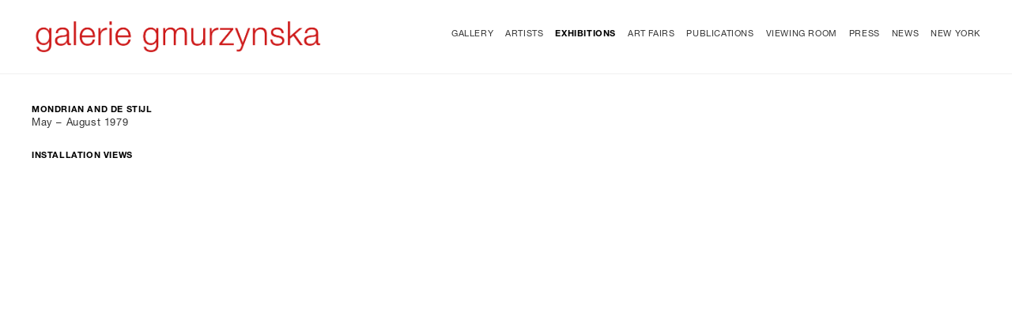

--- FILE ---
content_type: text/css; charset=UTF-8
request_url: https://www.gmurzynska.com/style.f6b75e84b09e50554b8cdd972a4173d0.css
body_size: 84485
content:

.container {
    max-width: 1300px;
}

                        
    
    

    


.custom-grid .entry {
    width: 31.538461538462%;
    margin-right: 2.6923076923077%;
    margin-bottom: 40px;
    display: inline-block;
    vertical-align: top;
}


.custom-grid .entry:nth-child(3n+3) {
    margin-right: 0;
} 

.custom-grid .entry .placeholder {
    padding-top: 82.926829268293%;
    background: inherit;
}

.custom-grid .entry .placeholder .image img {
    max-height: 100%;
    max-width: 100%;
        padding: 0;
        position: absolute;
    top: 0;
    right: 0;
    bottom: 0;
    left: 0;
    
}


                                                                                                                                            
    


    


.custom-grid-exhibitions .entry {
    width: 31.538461538462%;
    margin-right: 2.6923076923077%;
    margin-bottom: 40px;
    display: inline-block;
    vertical-align: top;
}


.custom-grid-exhibitions .entry:nth-child(3n+3) {
    margin-right: 0;
} 

.custom-grid-exhibitions .entry .placeholder {
    padding-top: 73.414634146341%;
    background: inherit;
}

.custom-grid-exhibitions .entry .placeholder .image img {
    max-height: 100%;
    max-width: 100%;
        padding: 0;
        position: absolute;
    top: 0;
    right: 0;
    bottom: 0;
    left: 0;
    
}


                                                            
    


    


.custom-grid-art-fairs .entry {
    width: 23.076923076923%;
    margin-right: 2.5641025641026%;
    margin-bottom: 40px;
    display: inline-block;
    vertical-align: top;
}


.custom-grid-art-fairs .entry:nth-child(4n+4) {
    margin-right: 0;
} 

.custom-grid-art-fairs .entry .placeholder {
    padding-top: 80%;
    background: inherit;
}

.custom-grid-art-fairs .entry .placeholder .image img {
    max-height: 100%;
    max-width: 100%;
        padding: 0;
        position: absolute;
    top: 0;
    right: 0;
    bottom: 0;
    left: 0;
    
}


                                                            
    


    


.custom-grid-publications .entry {
    width: 23.076923076923%;
    margin-right: 2.5641025641026%;
    margin-bottom: 40px;
    display: inline-block;
    vertical-align: top;
}


.custom-grid-publications .entry:nth-child(4n+4) {
    margin-right: 0;
} 

.custom-grid-publications .entry .placeholder {
    padding-top: 100%;
    background: inherit;
}

.custom-grid-publications .entry .placeholder .image img {
    max-height: 100%;
    max-width: 100%;
        padding: 0;
        position: absolute;
    top: auto;
    right: auto;
    bottom: 0;
    left: 0;    
    
}


                                                            
    


    


.custom-grid-events .entry {
    width: 31.538461538462%;
    margin-right: 2.6923076923077%;
    margin-bottom: 40px;
    display: inline-block;
    vertical-align: top;
}


.custom-grid-events .entry:nth-child(3n+3) {
    margin-right: 0;
} 

.custom-grid-events .entry .placeholder {
    padding-top: 73.414634146341%;
    background: inherit;
}

.custom-grid-events .entry .placeholder .image img {
    max-height: 100%;
    max-width: 100%;
        padding: 0;
        position: absolute;
    top: 0;
    right: 0;
    bottom: 0;
    left: 0;
    
}


                                        
    


    


.detail-page .custom-grid-events .entry {
    width: 30.769230769231%;
    margin-right: -7.6923076923077%;
    margin-bottom: 40px;
    display: inline-block;
    vertical-align: top;
}


.detail-page .custom-grid-events .entry:nth-child(4n+4) {
    margin-right: 0;
} 

.detail-page .custom-grid-events .entry .placeholder {
    padding-top: 75%;
    background: inherit;
}

.detail-page .custom-grid-events .entry .placeholder .image img {
    max-height: 100%;
    max-width: 100%;
        padding: 0;
        position: absolute;
    top: 0;
    right: 0;
    bottom: 0;
    left: 0;
    
}


                                                                                
    


    


.custom-grid-press1 .entry {
    width: 18.769230769231%;
    margin-right: 1.5384615384615%;
    margin-bottom: 40px;
    display: inline-block;
    vertical-align: top;
}


.custom-grid-press1 .entry:nth-child(5n+5) {
    margin-right: 0;
} 

.custom-grid-press1 .entry .placeholder {
    padding-top: 77.868852459016%;
    background: inherit;
}

.custom-grid-press1 .entry .placeholder .image img {
    max-height: 100%;
    max-width: 100%;
        padding: 0;
        position: absolute;
    top: 0;
    right: 0;
    bottom: 0;
    left: 0;
    
}


                                        
    


    


.detail-page .custom-grid-press1 .entry {
    width: 23.846153846154%;
    margin-right: 1.5384615384615%;
    margin-bottom: 40px;
    display: inline-block;
    vertical-align: top;
}


.detail-page .custom-grid-press1 .entry:nth-child(4n+4) {
    margin-right: 0;
} 

.detail-page .custom-grid-press1 .entry .placeholder {
    padding-top: 77.41935483871%;
    background: inherit;
}

.detail-page .custom-grid-press1 .entry .placeholder .image img {
    max-height: 100%;
    max-width: 100%;
        padding: 0;
        position: absolute;
    top: 0;
    right: 0;
    bottom: 0;
    left: 0;
    
}


                                                
    


    


.custom-grid-press .entry {
    width: 15.384615384615%;
    margin-right: 5.7692307692308%;
    margin-bottom: 40px;
    display: inline-block;
    vertical-align: top;
}


.custom-grid-press .entry:nth-child(5n+5) {
    margin-right: 0;
} 

.custom-grid-press .entry .placeholder {
    padding-top: 80%;
    background: inherit;
}

.custom-grid-press .entry .placeholder .image img {
    max-height: 100%;
    max-width: 100%;
        padding: 0;
        position: absolute;
    top: 0;
    right: 0;
    bottom: 0;
    left: 0;
    
}


                                        
    


    


.detail-page .custom-grid-press .entry {
    width: 15.384615384615%;
    margin-right: 5.7692307692308%;
    margin-bottom: 40px;
    display: inline-block;
    vertical-align: top;
}


.detail-page .custom-grid-press .entry:nth-child(5n+5) {
    margin-right: 0;
} 

.detail-page .custom-grid-press .entry .placeholder {
    padding-top: 80%;
    background: inherit;
}

.detail-page .custom-grid-press .entry .placeholder .image img {
    max-height: 100%;
    max-width: 100%;
        padding: 0;
        position: absolute;
    top: 0;
    right: 0;
    bottom: 0;
    left: 0;
    
}


                                                                                                                                                                                                                                        
    
    
    
    

@media all and (max-width: 768px) {

.custom-grid .entry {
    width: 31.538461538462%;
    margin-right: 2.6923076923077%;
    margin-bottom: 40px;
    display: inline-block;
    vertical-align: top;
}

        .custom-grid .entry:nth-child(3n+3){
        margin-right: 2.6923076923077%;
    }
        .custom-grid .entry:nth-child(3n+3){
        margin-right: 2.6923076923077%;
    }
        .custom-grid .entry:nth-child(2n+2){
        margin-right: 2.6923076923077%;
    }
        .custom-grid .entry:nth-child(2n+2){
        margin-right: 2.6923076923077%;
    }
        

.custom-grid .entry:nth-child(3n+3) {
    margin-right: 0;
} 

.custom-grid .entry .placeholder {
    padding-top: 82.926829268293%;
    background: inherit;
}

.custom-grid .entry .placeholder .image img {
    max-height: 100%;
    max-width: 100%;
        padding: 0;
        position: absolute;
    top: 0;
    right: 0;
    bottom: 0;
    left: 0;
    
}

}

                                                                                                                                            
    

    
    

@media all and (max-width: 768px) {

.custom-grid-exhibitions .entry {
    width: 31.538461538462%;
    margin-right: 2.6923076923077%;
    margin-bottom: 40px;
    display: inline-block;
    vertical-align: top;
}

        .custom-grid-exhibitions .entry:nth-child(3n+3){
        margin-right: 2.6923076923077%;
    }
        .custom-grid-exhibitions .entry:nth-child(3n+3){
        margin-right: 2.6923076923077%;
    }
        .custom-grid-exhibitions .entry:nth-child(2n+2){
        margin-right: 2.6923076923077%;
    }
        .custom-grid-exhibitions .entry:nth-child(2n+2){
        margin-right: 2.6923076923077%;
    }
        

.custom-grid-exhibitions .entry:nth-child(3n+3) {
    margin-right: 0;
} 

.custom-grid-exhibitions .entry .placeholder {
    padding-top: 73.414634146341%;
    background: inherit;
}

.custom-grid-exhibitions .entry .placeholder .image img {
    max-height: 100%;
    max-width: 100%;
        padding: 0;
        position: absolute;
    top: 0;
    right: 0;
    bottom: 0;
    left: 0;
    
}

}

                                                            
    

    
    

@media all and (max-width: 768px) {

.custom-grid-art-fairs .entry {
    width: 30.769230769231%;
    margin-right: 3.8461538461538%;
    margin-bottom: 40px;
    display: inline-block;
    vertical-align: top;
}

        .custom-grid-art-fairs .entry:nth-child(4n+4){
        margin-right: 3.8461538461538%;
    }
        .custom-grid-art-fairs .entry:nth-child(3n+3){
        margin-right: 3.8461538461538%;
    }
        .custom-grid-art-fairs .entry:nth-child(2n+2){
        margin-right: 3.8461538461538%;
    }
        .custom-grid-art-fairs .entry:nth-child(2n+2){
        margin-right: 3.8461538461538%;
    }
        

.custom-grid-art-fairs .entry:nth-child(3n+3) {
    margin-right: 0;
} 

.custom-grid-art-fairs .entry .placeholder {
    padding-top: 80%;
    background: inherit;
}

.custom-grid-art-fairs .entry .placeholder .image img {
    max-height: 100%;
    max-width: 100%;
        padding: 0;
        position: absolute;
    top: 0;
    right: 0;
    bottom: 0;
    left: 0;
    
}

}

                                                            
    

    
    

@media all and (max-width: 768px) {

.custom-grid-publications .entry {
    width: 30.769230769231%;
    margin-right: 3.8461538461538%;
    margin-bottom: 40px;
    display: inline-block;
    vertical-align: top;
}

        .custom-grid-publications .entry:nth-child(4n+4){
        margin-right: 3.8461538461538%;
    }
        .custom-grid-publications .entry:nth-child(3n+3){
        margin-right: 3.8461538461538%;
    }
        .custom-grid-publications .entry:nth-child(2n+2){
        margin-right: 3.8461538461538%;
    }
        .custom-grid-publications .entry:nth-child(2n+2){
        margin-right: 3.8461538461538%;
    }
        

.custom-grid-publications .entry:nth-child(3n+3) {
    margin-right: 0;
} 

.custom-grid-publications .entry .placeholder {
    padding-top: 100%;
    background: inherit;
}

.custom-grid-publications .entry .placeholder .image img {
    max-height: 100%;
    max-width: 100%;
        padding: 0;
        position: absolute;
    top: auto;
    right: auto;
    bottom: 0;
    left: 0;    
    
}

}

                                                            
    

    
    

@media all and (max-width: 768px) {

.custom-grid-events .entry {
    width: 31.538461538462%;
    margin-right: 2.6923076923077%;
    margin-bottom: 40px;
    display: inline-block;
    vertical-align: top;
}

        .custom-grid-events .entry:nth-child(3n+3){
        margin-right: 2.6923076923077%;
    }
        .custom-grid-events .entry:nth-child(3n+3){
        margin-right: 2.6923076923077%;
    }
        .custom-grid-events .entry:nth-child(2n+2){
        margin-right: 2.6923076923077%;
    }
        .custom-grid-events .entry:nth-child(2n+2){
        margin-right: 2.6923076923077%;
    }
        

.custom-grid-events .entry:nth-child(3n+3) {
    margin-right: 0;
} 

.custom-grid-events .entry .placeholder {
    padding-top: 73.414634146341%;
    background: inherit;
}

.custom-grid-events .entry .placeholder .image img {
    max-height: 100%;
    max-width: 100%;
        padding: 0;
        position: absolute;
    top: 0;
    right: 0;
    bottom: 0;
    left: 0;
    
}

}

                                        
    

    
    

@media all and (max-width: 768px) {

.detail-page .custom-grid-events .entry {
    width: 41.025641025641%;
    margin-right: -11.538461538462%;
    margin-bottom: 40px;
    display: inline-block;
    vertical-align: top;
}

        .detail-page .custom-grid-events .entry:nth-child(4n+4){
        margin-right: -11.538461538462%;
    }
        .detail-page .custom-grid-events .entry:nth-child(3n+3){
        margin-right: -11.538461538462%;
    }
        .detail-page .custom-grid-events .entry:nth-child(2n+2){
        margin-right: -11.538461538462%;
    }
        .detail-page .custom-grid-events .entry:nth-child(2n+2){
        margin-right: -11.538461538462%;
    }
        

.detail-page .custom-grid-events .entry:nth-child(3n+3) {
    margin-right: 0;
} 

.detail-page .custom-grid-events .entry .placeholder {
    padding-top: 75%;
    background: inherit;
}

.detail-page .custom-grid-events .entry .placeholder .image img {
    max-height: 100%;
    max-width: 100%;
        padding: 0;
        position: absolute;
    top: 0;
    right: 0;
    bottom: 0;
    left: 0;
    
}

}

                                                                                
    

    
    

@media all and (max-width: 768px) {

.custom-grid-press1 .entry {
    width: 31.282051282051%;
    margin-right: 3.0769230769231%;
    margin-bottom: 40px;
    display: inline-block;
    vertical-align: top;
}

        .custom-grid-press1 .entry:nth-child(5n+5){
        margin-right: 3.0769230769231%;
    }
        .custom-grid-press1 .entry:nth-child(3n+3){
        margin-right: 3.0769230769231%;
    }
        .custom-grid-press1 .entry:nth-child(2n+2){
        margin-right: 3.0769230769231%;
    }
        .custom-grid-press1 .entry:nth-child(2n+2){
        margin-right: 3.0769230769231%;
    }
        

.custom-grid-press1 .entry:nth-child(3n+3) {
    margin-right: 0;
} 

.custom-grid-press1 .entry .placeholder {
    padding-top: 77.868852459016%;
    background: inherit;
}

.custom-grid-press1 .entry .placeholder .image img {
    max-height: 100%;
    max-width: 100%;
        padding: 0;
        position: absolute;
    top: 0;
    right: 0;
    bottom: 0;
    left: 0;
    
}

}

                                        
    

    
    

@media all and (max-width: 768px) {

.detail-page .custom-grid-press1 .entry {
    width: 31.794871794872%;
    margin-right: 2.3076923076923%;
    margin-bottom: 40px;
    display: inline-block;
    vertical-align: top;
}

        .detail-page .custom-grid-press1 .entry:nth-child(4n+4){
        margin-right: 2.3076923076923%;
    }
        .detail-page .custom-grid-press1 .entry:nth-child(3n+3){
        margin-right: 2.3076923076923%;
    }
        .detail-page .custom-grid-press1 .entry:nth-child(2n+2){
        margin-right: 2.3076923076923%;
    }
        .detail-page .custom-grid-press1 .entry:nth-child(2n+2){
        margin-right: 2.3076923076923%;
    }
        

.detail-page .custom-grid-press1 .entry:nth-child(3n+3) {
    margin-right: 0;
} 

.detail-page .custom-grid-press1 .entry .placeholder {
    padding-top: 77.41935483871%;
    background: inherit;
}

.detail-page .custom-grid-press1 .entry .placeholder .image img {
    max-height: 100%;
    max-width: 100%;
        padding: 0;
        position: absolute;
    top: 0;
    right: 0;
    bottom: 0;
    left: 0;
    
}

}

                                                
    

    
    

@media all and (max-width: 768px) {

.custom-grid-press .entry {
    width: 25.641025641026%;
    margin-right: 11.538461538462%;
    margin-bottom: 40px;
    display: inline-block;
    vertical-align: top;
}

        .custom-grid-press .entry:nth-child(5n+5){
        margin-right: 11.538461538462%;
    }
        .custom-grid-press .entry:nth-child(3n+3){
        margin-right: 11.538461538462%;
    }
        .custom-grid-press .entry:nth-child(2n+2){
        margin-right: 11.538461538462%;
    }
        .custom-grid-press .entry:nth-child(2n+2){
        margin-right: 11.538461538462%;
    }
        

.custom-grid-press .entry:nth-child(3n+3) {
    margin-right: 0;
} 

.custom-grid-press .entry .placeholder {
    padding-top: 80%;
    background: inherit;
}

.custom-grid-press .entry .placeholder .image img {
    max-height: 100%;
    max-width: 100%;
        padding: 0;
        position: absolute;
    top: 0;
    right: 0;
    bottom: 0;
    left: 0;
    
}

}

                                        
    

    
    

@media all and (max-width: 768px) {

.detail-page .custom-grid-press .entry {
    width: 25.641025641026%;
    margin-right: 11.538461538462%;
    margin-bottom: 40px;
    display: inline-block;
    vertical-align: top;
}

        .detail-page .custom-grid-press .entry:nth-child(5n+5){
        margin-right: 11.538461538462%;
    }
        .detail-page .custom-grid-press .entry:nth-child(3n+3){
        margin-right: 11.538461538462%;
    }
        .detail-page .custom-grid-press .entry:nth-child(2n+2){
        margin-right: 11.538461538462%;
    }
        .detail-page .custom-grid-press .entry:nth-child(2n+2){
        margin-right: 11.538461538462%;
    }
        

.detail-page .custom-grid-press .entry:nth-child(3n+3) {
    margin-right: 0;
} 

.detail-page .custom-grid-press .entry .placeholder {
    padding-top: 80%;
    background: inherit;
}

.detail-page .custom-grid-press .entry .placeholder .image img {
    max-height: 100%;
    max-width: 100%;
        padding: 0;
        position: absolute;
    top: 0;
    right: 0;
    bottom: 0;
    left: 0;
    
}

}

                                                                                                                                                                                                                                        
    
    
    
    

@media all and (max-width: 600px) {

.custom-grid .entry {
    width: 47.307692307692%;
    margin-right: 5.3846153846154%;
    margin-bottom: 40px;
    display: inline-block;
    vertical-align: top;
}

        .custom-grid .entry:nth-child(3n+3){
        margin-right: 5.3846153846154%;
    }
        .custom-grid .entry:nth-child(3n+3){
        margin-right: 5.3846153846154%;
    }
        .custom-grid .entry:nth-child(2n+2){
        margin-right: 5.3846153846154%;
    }
        .custom-grid .entry:nth-child(2n+2){
        margin-right: 5.3846153846154%;
    }
        

.custom-grid .entry:nth-child(2n+2) {
    margin-right: 0;
} 

.custom-grid .entry .placeholder {
    padding-top: 82.926829268293%;
    background: inherit;
}

.custom-grid .entry .placeholder .image img {
    max-height: 100%;
    max-width: 100%;
        padding: 0;
        position: absolute;
    top: 0;
    right: 0;
    bottom: 0;
    left: 0;
    
}

}

                                                                                                                                            
    

    
    

@media all and (max-width: 600px) {

.custom-grid-exhibitions .entry {
    width: 47.307692307692%;
    margin-right: 5.3846153846154%;
    margin-bottom: 40px;
    display: inline-block;
    vertical-align: top;
}

        .custom-grid-exhibitions .entry:nth-child(3n+3){
        margin-right: 5.3846153846154%;
    }
        .custom-grid-exhibitions .entry:nth-child(3n+3){
        margin-right: 5.3846153846154%;
    }
        .custom-grid-exhibitions .entry:nth-child(2n+2){
        margin-right: 5.3846153846154%;
    }
        .custom-grid-exhibitions .entry:nth-child(2n+2){
        margin-right: 5.3846153846154%;
    }
        

.custom-grid-exhibitions .entry:nth-child(2n+2) {
    margin-right: 0;
} 

.custom-grid-exhibitions .entry .placeholder {
    padding-top: 73.414634146341%;
    background: inherit;
}

.custom-grid-exhibitions .entry .placeholder .image img {
    max-height: 100%;
    max-width: 100%;
        padding: 0;
        position: absolute;
    top: 0;
    right: 0;
    bottom: 0;
    left: 0;
    
}

}

                                                            
    

    
    

@media all and (max-width: 600px) {

.custom-grid-art-fairs .entry {
    width: 46.153846153846%;
    margin-right: 7.6923076923077%;
    margin-bottom: 40px;
    display: inline-block;
    vertical-align: top;
}

        .custom-grid-art-fairs .entry:nth-child(4n+4){
        margin-right: 7.6923076923077%;
    }
        .custom-grid-art-fairs .entry:nth-child(3n+3){
        margin-right: 7.6923076923077%;
    }
        .custom-grid-art-fairs .entry:nth-child(2n+2){
        margin-right: 7.6923076923077%;
    }
        .custom-grid-art-fairs .entry:nth-child(2n+2){
        margin-right: 7.6923076923077%;
    }
        

.custom-grid-art-fairs .entry:nth-child(2n+2) {
    margin-right: 0;
} 

.custom-grid-art-fairs .entry .placeholder {
    padding-top: 80%;
    background: inherit;
}

.custom-grid-art-fairs .entry .placeholder .image img {
    max-height: 100%;
    max-width: 100%;
        padding: 0;
        position: absolute;
    top: 0;
    right: 0;
    bottom: 0;
    left: 0;
    
}

}

                                                            
    

    
    

@media all and (max-width: 600px) {

.custom-grid-publications .entry {
    width: 46.153846153846%;
    margin-right: 7.6923076923077%;
    margin-bottom: 40px;
    display: inline-block;
    vertical-align: top;
}

        .custom-grid-publications .entry:nth-child(4n+4){
        margin-right: 7.6923076923077%;
    }
        .custom-grid-publications .entry:nth-child(3n+3){
        margin-right: 7.6923076923077%;
    }
        .custom-grid-publications .entry:nth-child(2n+2){
        margin-right: 7.6923076923077%;
    }
        .custom-grid-publications .entry:nth-child(2n+2){
        margin-right: 7.6923076923077%;
    }
        

.custom-grid-publications .entry:nth-child(2n+2) {
    margin-right: 0;
} 

.custom-grid-publications .entry .placeholder {
    padding-top: 100%;
    background: inherit;
}

.custom-grid-publications .entry .placeholder .image img {
    max-height: 100%;
    max-width: 100%;
        padding: 0;
        position: absolute;
    top: auto;
    right: auto;
    bottom: 0;
    left: 0;    
    
}

}

                                                            
    

    
    

@media all and (max-width: 600px) {

.custom-grid-events .entry {
    width: 47.307692307692%;
    margin-right: 5.3846153846154%;
    margin-bottom: 40px;
    display: inline-block;
    vertical-align: top;
}

        .custom-grid-events .entry:nth-child(3n+3){
        margin-right: 5.3846153846154%;
    }
        .custom-grid-events .entry:nth-child(3n+3){
        margin-right: 5.3846153846154%;
    }
        .custom-grid-events .entry:nth-child(2n+2){
        margin-right: 5.3846153846154%;
    }
        .custom-grid-events .entry:nth-child(2n+2){
        margin-right: 5.3846153846154%;
    }
        

.custom-grid-events .entry:nth-child(2n+2) {
    margin-right: 0;
} 

.custom-grid-events .entry .placeholder {
    padding-top: 73.414634146341%;
    background: inherit;
}

.custom-grid-events .entry .placeholder .image img {
    max-height: 100%;
    max-width: 100%;
        padding: 0;
        position: absolute;
    top: 0;
    right: 0;
    bottom: 0;
    left: 0;
    
}

}

                                        
    

    
    

@media all and (max-width: 600px) {

.detail-page .custom-grid-events .entry {
    width: 61.538461538462%;
    margin-right: -23.076923076923%;
    margin-bottom: 40px;
    display: inline-block;
    vertical-align: top;
}

        .detail-page .custom-grid-events .entry:nth-child(4n+4){
        margin-right: -23.076923076923%;
    }
        .detail-page .custom-grid-events .entry:nth-child(3n+3){
        margin-right: -23.076923076923%;
    }
        .detail-page .custom-grid-events .entry:nth-child(2n+2){
        margin-right: -23.076923076923%;
    }
        .detail-page .custom-grid-events .entry:nth-child(2n+2){
        margin-right: -23.076923076923%;
    }
        

.detail-page .custom-grid-events .entry:nth-child(2n+2) {
    margin-right: 0;
} 

.detail-page .custom-grid-events .entry .placeholder {
    padding-top: 75%;
    background: inherit;
}

.detail-page .custom-grid-events .entry .placeholder .image img {
    max-height: 100%;
    max-width: 100%;
        padding: 0;
        position: absolute;
    top: 0;
    right: 0;
    bottom: 0;
    left: 0;
    
}

}

                                                                                
    

    
    

@media all and (max-width: 600px) {

.custom-grid-press1 .entry {
    width: 46.923076923077%;
    margin-right: 6.1538461538461%;
    margin-bottom: 40px;
    display: inline-block;
    vertical-align: top;
}

        .custom-grid-press1 .entry:nth-child(5n+5){
        margin-right: 6.1538461538461%;
    }
        .custom-grid-press1 .entry:nth-child(3n+3){
        margin-right: 6.1538461538461%;
    }
        .custom-grid-press1 .entry:nth-child(2n+2){
        margin-right: 6.1538461538461%;
    }
        .custom-grid-press1 .entry:nth-child(2n+2){
        margin-right: 6.1538461538461%;
    }
        

.custom-grid-press1 .entry:nth-child(2n+2) {
    margin-right: 0;
} 

.custom-grid-press1 .entry .placeholder {
    padding-top: 77.868852459016%;
    background: inherit;
}

.custom-grid-press1 .entry .placeholder .image img {
    max-height: 100%;
    max-width: 100%;
        padding: 0;
        position: absolute;
    top: 0;
    right: 0;
    bottom: 0;
    left: 0;
    
}

}

                                        
    

    
    

@media all and (max-width: 600px) {

.detail-page .custom-grid-press1 .entry {
    width: 47.692307692308%;
    margin-right: 4.6153846153846%;
    margin-bottom: 40px;
    display: inline-block;
    vertical-align: top;
}

        .detail-page .custom-grid-press1 .entry:nth-child(4n+4){
        margin-right: 4.6153846153846%;
    }
        .detail-page .custom-grid-press1 .entry:nth-child(3n+3){
        margin-right: 4.6153846153846%;
    }
        .detail-page .custom-grid-press1 .entry:nth-child(2n+2){
        margin-right: 4.6153846153846%;
    }
        .detail-page .custom-grid-press1 .entry:nth-child(2n+2){
        margin-right: 4.6153846153846%;
    }
        

.detail-page .custom-grid-press1 .entry:nth-child(2n+2) {
    margin-right: 0;
} 

.detail-page .custom-grid-press1 .entry .placeholder {
    padding-top: 77.41935483871%;
    background: inherit;
}

.detail-page .custom-grid-press1 .entry .placeholder .image img {
    max-height: 100%;
    max-width: 100%;
        padding: 0;
        position: absolute;
    top: 0;
    right: 0;
    bottom: 0;
    left: 0;
    
}

}

                                                
    

    
    

@media all and (max-width: 600px) {

.custom-grid-press .entry {
    width: 38.461538461538%;
    margin-right: 23.076923076923%;
    margin-bottom: 40px;
    display: inline-block;
    vertical-align: top;
}

        .custom-grid-press .entry:nth-child(5n+5){
        margin-right: 23.076923076923%;
    }
        .custom-grid-press .entry:nth-child(3n+3){
        margin-right: 23.076923076923%;
    }
        .custom-grid-press .entry:nth-child(2n+2){
        margin-right: 23.076923076923%;
    }
        .custom-grid-press .entry:nth-child(2n+2){
        margin-right: 23.076923076923%;
    }
        

.custom-grid-press .entry:nth-child(2n+2) {
    margin-right: 0;
} 

.custom-grid-press .entry .placeholder {
    padding-top: 80%;
    background: inherit;
}

.custom-grid-press .entry .placeholder .image img {
    max-height: 100%;
    max-width: 100%;
        padding: 0;
        position: absolute;
    top: 0;
    right: 0;
    bottom: 0;
    left: 0;
    
}

}

                                        
    

    
    

@media all and (max-width: 600px) {

.detail-page .custom-grid-press .entry {
    width: 38.461538461538%;
    margin-right: 23.076923076923%;
    margin-bottom: 40px;
    display: inline-block;
    vertical-align: top;
}

        .detail-page .custom-grid-press .entry:nth-child(5n+5){
        margin-right: 23.076923076923%;
    }
        .detail-page .custom-grid-press .entry:nth-child(3n+3){
        margin-right: 23.076923076923%;
    }
        .detail-page .custom-grid-press .entry:nth-child(2n+2){
        margin-right: 23.076923076923%;
    }
        .detail-page .custom-grid-press .entry:nth-child(2n+2){
        margin-right: 23.076923076923%;
    }
        

.detail-page .custom-grid-press .entry:nth-child(2n+2) {
    margin-right: 0;
} 

.detail-page .custom-grid-press .entry .placeholder {
    padding-top: 80%;
    background: inherit;
}

.detail-page .custom-grid-press .entry .placeholder .image img {
    max-height: 100%;
    max-width: 100%;
        padding: 0;
        position: absolute;
    top: 0;
    right: 0;
    bottom: 0;
    left: 0;
    
}

}

                                                                                                                                                                                                                                        
    
    
    
    

@media all and (max-width: 400px) {

.custom-grid .entry {
    width: 47.307692307692%;
    margin-right: 5.3846153846154%;
    margin-bottom: 40px;
    display: inline-block;
    vertical-align: top;
}

        .custom-grid .entry:nth-child(3n+3){
        margin-right: 5.3846153846154%;
    }
        .custom-grid .entry:nth-child(3n+3){
        margin-right: 5.3846153846154%;
    }
        .custom-grid .entry:nth-child(2n+2){
        margin-right: 5.3846153846154%;
    }
        .custom-grid .entry:nth-child(2n+2){
        margin-right: 5.3846153846154%;
    }
        

.custom-grid .entry:nth-child(2n+2) {
    margin-right: 0;
} 

.custom-grid .entry .placeholder {
    padding-top: 82.926829268293%;
    background: inherit;
}

.custom-grid .entry .placeholder .image img {
    max-height: 100%;
    max-width: 100%;
        padding: 0;
        position: absolute;
    top: 0;
    right: 0;
    bottom: 0;
    left: 0;
    
}

}

                                                                                                                                            
    

    
    

@media all and (max-width: 400px) {

.custom-grid-exhibitions .entry {
    width: 47.307692307692%;
    margin-right: 5.3846153846154%;
    margin-bottom: 40px;
    display: inline-block;
    vertical-align: top;
}

        .custom-grid-exhibitions .entry:nth-child(3n+3){
        margin-right: 5.3846153846154%;
    }
        .custom-grid-exhibitions .entry:nth-child(3n+3){
        margin-right: 5.3846153846154%;
    }
        .custom-grid-exhibitions .entry:nth-child(2n+2){
        margin-right: 5.3846153846154%;
    }
        .custom-grid-exhibitions .entry:nth-child(2n+2){
        margin-right: 5.3846153846154%;
    }
        

.custom-grid-exhibitions .entry:nth-child(2n+2) {
    margin-right: 0;
} 

.custom-grid-exhibitions .entry .placeholder {
    padding-top: 73.414634146341%;
    background: inherit;
}

.custom-grid-exhibitions .entry .placeholder .image img {
    max-height: 100%;
    max-width: 100%;
        padding: 0;
        position: absolute;
    top: 0;
    right: 0;
    bottom: 0;
    left: 0;
    
}

}

                                                            
    

    
    

@media all and (max-width: 400px) {

.custom-grid-art-fairs .entry {
    width: 46.153846153846%;
    margin-right: 7.6923076923077%;
    margin-bottom: 40px;
    display: inline-block;
    vertical-align: top;
}

        .custom-grid-art-fairs .entry:nth-child(4n+4){
        margin-right: 7.6923076923077%;
    }
        .custom-grid-art-fairs .entry:nth-child(3n+3){
        margin-right: 7.6923076923077%;
    }
        .custom-grid-art-fairs .entry:nth-child(2n+2){
        margin-right: 7.6923076923077%;
    }
        .custom-grid-art-fairs .entry:nth-child(2n+2){
        margin-right: 7.6923076923077%;
    }
        

.custom-grid-art-fairs .entry:nth-child(2n+2) {
    margin-right: 0;
} 

.custom-grid-art-fairs .entry .placeholder {
    padding-top: 80%;
    background: inherit;
}

.custom-grid-art-fairs .entry .placeholder .image img {
    max-height: 100%;
    max-width: 100%;
        padding: 0;
        position: absolute;
    top: 0;
    right: 0;
    bottom: 0;
    left: 0;
    
}

}

                                                            
    

    
    

@media all and (max-width: 400px) {

.custom-grid-publications .entry {
    width: 46.153846153846%;
    margin-right: 7.6923076923077%;
    margin-bottom: 40px;
    display: inline-block;
    vertical-align: top;
}

        .custom-grid-publications .entry:nth-child(4n+4){
        margin-right: 7.6923076923077%;
    }
        .custom-grid-publications .entry:nth-child(3n+3){
        margin-right: 7.6923076923077%;
    }
        .custom-grid-publications .entry:nth-child(2n+2){
        margin-right: 7.6923076923077%;
    }
        .custom-grid-publications .entry:nth-child(2n+2){
        margin-right: 7.6923076923077%;
    }
        

.custom-grid-publications .entry:nth-child(2n+2) {
    margin-right: 0;
} 

.custom-grid-publications .entry .placeholder {
    padding-top: 100%;
    background: inherit;
}

.custom-grid-publications .entry .placeholder .image img {
    max-height: 100%;
    max-width: 100%;
        padding: 0;
        position: absolute;
    top: auto;
    right: auto;
    bottom: 0;
    left: 0;    
    
}

}

                                                            
    

    
    

@media all and (max-width: 400px) {

.custom-grid-events .entry {
    width: 47.307692307692%;
    margin-right: 5.3846153846154%;
    margin-bottom: 40px;
    display: inline-block;
    vertical-align: top;
}

        .custom-grid-events .entry:nth-child(3n+3){
        margin-right: 5.3846153846154%;
    }
        .custom-grid-events .entry:nth-child(3n+3){
        margin-right: 5.3846153846154%;
    }
        .custom-grid-events .entry:nth-child(2n+2){
        margin-right: 5.3846153846154%;
    }
        .custom-grid-events .entry:nth-child(2n+2){
        margin-right: 5.3846153846154%;
    }
        

.custom-grid-events .entry:nth-child(2n+2) {
    margin-right: 0;
} 

.custom-grid-events .entry .placeholder {
    padding-top: 73.414634146341%;
    background: inherit;
}

.custom-grid-events .entry .placeholder .image img {
    max-height: 100%;
    max-width: 100%;
        padding: 0;
        position: absolute;
    top: 0;
    right: 0;
    bottom: 0;
    left: 0;
    
}

}

                                        
    

    
    

@media all and (max-width: 400px) {

.detail-page .custom-grid-events .entry {
    width: 61.538461538462%;
    margin-right: -23.076923076923%;
    margin-bottom: 40px;
    display: inline-block;
    vertical-align: top;
}

        .detail-page .custom-grid-events .entry:nth-child(4n+4){
        margin-right: -23.076923076923%;
    }
        .detail-page .custom-grid-events .entry:nth-child(3n+3){
        margin-right: -23.076923076923%;
    }
        .detail-page .custom-grid-events .entry:nth-child(2n+2){
        margin-right: -23.076923076923%;
    }
        .detail-page .custom-grid-events .entry:nth-child(2n+2){
        margin-right: -23.076923076923%;
    }
        

.detail-page .custom-grid-events .entry:nth-child(2n+2) {
    margin-right: 0;
} 

.detail-page .custom-grid-events .entry .placeholder {
    padding-top: 75%;
    background: inherit;
}

.detail-page .custom-grid-events .entry .placeholder .image img {
    max-height: 100%;
    max-width: 100%;
        padding: 0;
        position: absolute;
    top: 0;
    right: 0;
    bottom: 0;
    left: 0;
    
}

}

                                                                                
    

    
    

@media all and (max-width: 400px) {

.custom-grid-press1 .entry {
    width: 46.923076923077%;
    margin-right: 6.1538461538461%;
    margin-bottom: 40px;
    display: inline-block;
    vertical-align: top;
}

        .custom-grid-press1 .entry:nth-child(5n+5){
        margin-right: 6.1538461538461%;
    }
        .custom-grid-press1 .entry:nth-child(3n+3){
        margin-right: 6.1538461538461%;
    }
        .custom-grid-press1 .entry:nth-child(2n+2){
        margin-right: 6.1538461538461%;
    }
        .custom-grid-press1 .entry:nth-child(2n+2){
        margin-right: 6.1538461538461%;
    }
        

.custom-grid-press1 .entry:nth-child(2n+2) {
    margin-right: 0;
} 

.custom-grid-press1 .entry .placeholder {
    padding-top: 77.868852459016%;
    background: inherit;
}

.custom-grid-press1 .entry .placeholder .image img {
    max-height: 100%;
    max-width: 100%;
        padding: 0;
        position: absolute;
    top: 0;
    right: 0;
    bottom: 0;
    left: 0;
    
}

}

                                        
    

    
    

@media all and (max-width: 400px) {

.detail-page .custom-grid-press1 .entry {
    width: 47.692307692308%;
    margin-right: 4.6153846153846%;
    margin-bottom: 40px;
    display: inline-block;
    vertical-align: top;
}

        .detail-page .custom-grid-press1 .entry:nth-child(4n+4){
        margin-right: 4.6153846153846%;
    }
        .detail-page .custom-grid-press1 .entry:nth-child(3n+3){
        margin-right: 4.6153846153846%;
    }
        .detail-page .custom-grid-press1 .entry:nth-child(2n+2){
        margin-right: 4.6153846153846%;
    }
        .detail-page .custom-grid-press1 .entry:nth-child(2n+2){
        margin-right: 4.6153846153846%;
    }
        

.detail-page .custom-grid-press1 .entry:nth-child(2n+2) {
    margin-right: 0;
} 

.detail-page .custom-grid-press1 .entry .placeholder {
    padding-top: 77.41935483871%;
    background: inherit;
}

.detail-page .custom-grid-press1 .entry .placeholder .image img {
    max-height: 100%;
    max-width: 100%;
        padding: 0;
        position: absolute;
    top: 0;
    right: 0;
    bottom: 0;
    left: 0;
    
}

}

                                                
    

    
    

@media all and (max-width: 400px) {

.custom-grid-press .entry {
    width: 38.461538461538%;
    margin-right: 23.076923076923%;
    margin-bottom: 40px;
    display: inline-block;
    vertical-align: top;
}

        .custom-grid-press .entry:nth-child(5n+5){
        margin-right: 23.076923076923%;
    }
        .custom-grid-press .entry:nth-child(3n+3){
        margin-right: 23.076923076923%;
    }
        .custom-grid-press .entry:nth-child(2n+2){
        margin-right: 23.076923076923%;
    }
        .custom-grid-press .entry:nth-child(2n+2){
        margin-right: 23.076923076923%;
    }
        

.custom-grid-press .entry:nth-child(2n+2) {
    margin-right: 0;
} 

.custom-grid-press .entry .placeholder {
    padding-top: 80%;
    background: inherit;
}

.custom-grid-press .entry .placeholder .image img {
    max-height: 100%;
    max-width: 100%;
        padding: 0;
        position: absolute;
    top: 0;
    right: 0;
    bottom: 0;
    left: 0;
    
}

}

                                        
    

    
    

@media all and (max-width: 400px) {

.detail-page .custom-grid-press .entry {
    width: 38.461538461538%;
    margin-right: 23.076923076923%;
    margin-bottom: 40px;
    display: inline-block;
    vertical-align: top;
}

        .detail-page .custom-grid-press .entry:nth-child(5n+5){
        margin-right: 23.076923076923%;
    }
        .detail-page .custom-grid-press .entry:nth-child(3n+3){
        margin-right: 23.076923076923%;
    }
        .detail-page .custom-grid-press .entry:nth-child(2n+2){
        margin-right: 23.076923076923%;
    }
        .detail-page .custom-grid-press .entry:nth-child(2n+2){
        margin-right: 23.076923076923%;
    }
        

.detail-page .custom-grid-press .entry:nth-child(2n+2) {
    margin-right: 0;
} 

.detail-page .custom-grid-press .entry .placeholder {
    padding-top: 80%;
    background: inherit;
}

.detail-page .custom-grid-press .entry .placeholder .image img {
    max-height: 100%;
    max-width: 100%;
        padding: 0;
        position: absolute;
    top: 0;
    right: 0;
    bottom: 0;
    left: 0;
    
}

}

                                                                                                                                                                                                                        
body { background: #ffffff; color: #333333; font-size: 13px; line-height: normal; }
#overlay, footer { background: #ffffff; }
.main-header nav a:hover, .main-header nav a.active, .main-header nav.homepage a:hover, .main-header nav.homepage a.active, #slidecaption a:hover *, a:hover, a:hover *, .grid .entry a:hover span, .private-login input[type="submit"]:hover, .entry a:hover .placeholder, .entry a:hover .thumb, #overlay .close:hover, .screen-nav a.active, .screen-nav a:hover, .screen-nav a:hover *, .slider-features a.active, .slider-features a:hover, .slider-features a:hover *, .section-header a:hover, .section-header a:hover *, .section-header a.active { color: #000000 !important; }
section header, .divider, .news .entry { border-color: #000000; }
#overlay .close { color: #333333; font-size: 13px; }
.main-header nav a { color: #000000; font-size: 11px; }
.screen-nav a, .slider-features a, .section-header a, .private nav a { color: #333333; font-size: 13px; letter-spacing: 0px; }
.homepage .caption h1 { color: #000000; font-size: 13px; letter-spacing: 0px; }
.entry .placeholder, .entry .thumb, .list.text-only.entries.fixed-font a .summary, a, .private-login input[type="submit"] { color: #333333; }
.main-header nav.homepage a, #slidecaption a *, .news .list h1 { color: #000000; }
h1, h1.sectionname, .entries .titles, .entries .title, .grid .titles, .grid .title, h2, .entries .subtitle, .grid .subtitle, .grid .titles .subtitle, .homepage .caption h2, h3, .entries .date, .grid .date, .grid .titles .date, .homepage .caption h3 { color: #000000; font-size: 13px; line-height: normal; letter-spacing: 0px; }
h4, .sectionname { font-size: 13px; line-height: normal; letter-spacing: 0px; }
.list.text-only.entries.fixed-font .date { font-size: 13px; }
.medium h1, .small h1, .medium h2, .small h2, .medium h3, .small h3, .entries.fixed-font .title, .entries.fixed-font .titles, .entries.fixed-font .subtitle, .entries.fixed-font  .date, .entries.fixed-font .titles .subtitle, .entries.fixed-font .titles .date, .fixed-font .entries .date, .grid.fixed-font .title, .grid.fixed-font .titles, .grid.fixed-font .subtitle, .grid.fixed-font  .date, .grid.fixed-font .titles .subtitle, .grid.fixed-font .titles .date, .fixed-font .grid .date, .links a, .fixed-font .entry h1, .fixed-font .entry h2, .fixed-font .entry h3 { font-size: 13px; line-height: normal; }
.large-images h2, .news .entry h2, .large-images h3, .news .entry h3, p { line-height: normal; }

.s-sold-masterpieces .bx-wrapper {
    margin:auto;
}
/* --------------------------------------------------------- */
/* SWIPER ARROWS */
/* --------------------------------------------------------- */
 .slider-nav-next, .bx-wrapper .bx-next {
    transform: rotate(-45deg) !important;
    right: 5px !important;
}
 .slider-nav-prev, .bx-wrapper .bx-prev {
        transform: rotate(135deg) !important;
    left: 5px !important;
}
.slider-nav-next,  .slider-nav-prev, .bx-wrapper .bx-prev, .bx-wrapper .bx-next {
    background: none !important;
    border: solid #afafaf !important;
    border-width: 0 2px 2px 0 !important;
}
.slider-nav-next, .slider-nav-prev, .bx-wrapper .bx-controls-direction a {
   
    background-size: 40px 40px !important;
    width: 20px !important;
    height: 20px !important;
    margin-top: -10px !important;
    position: absolute;
    top: 50%;
}
.slider-nav-next:hover,  .slider-nav-prev:hover, .bx-wrapper .bx-prev:hover,
 .bx-wrapper .bx-next:hover {
    background: none !important;
    border: solid #000000 !important;
    border-width: 0 2px 2px 0 !important;
}


/*NO SLIDER NO PADDING*/
.no-slider .slide figure{
    padding-top: 0!important;
}

/* --------------------------------------------------------- */
/*EXHIBITION HOME WORK AROUND*/
.s-exhibitions section#exhibitions-container-main.exhibitions.separated.home{
    max-width: 1300px;
    margin: 0 auto;
    display: block;

}

.s-exhibitions section#exhibitions-container-main.exhibitions.separated.home > .container:nth-of-type(1){
    float:left;
    width:25%;
    display: inline-block;
    vertical-align: top;
}
.s-exhibitions section#exhibitions-container-main.exhibitions.separated.home > .container:nth-of-type(2){
    float:left;
    width:74%;
    margin:0;
    max-width:1080px;
    display: inline-block;
    vertical-align: top;
}

.s-exhibitions .switch{
    display:block;
    width:100%;
    margin-bottom:30px;
}

.s-exhibitions .home .section-header{
    padding-bottom:0;
    margin-bottom:0;
}

.s-exhibitions  footer{
    display:inline;
}



/* --------------------------------------------------------- */
/*EVENTS HOME WORK AROUND*/
.s-events section#exhibitions-container-main.exhibitions.separated.home{
    max-width: 1300px;
    margin: 0 auto;
    display: block;

}

.s-events section#exhibitions-container-main.exhibitions.separated.home > .container:nth-of-type(1){
    float:left;
    width:13%;
    display: inline-block;
    vertical-align: top;
}
.s-events section#exhibitions-container-main.exhibitions.separated.home > .container:nth-of-type(2){
    float:right;
    width:74%;
    margin:0;
    max-width:1080px;
    display: inline-block;
    vertical-align: top;
}

.s-events .switch{
    display:block;
    width:100%;
    margin-bottom:30px;
}

.s-events .home .section-header{
    padding-bottom:0;
    margin-bottom:0;
}

.s-events  footer{
    display:inline;
}




/* --------------------------------------------------------- */
/* NEWS LIST WORKAROUND */
.s-news section.news.news-index header.section-header.divider.links-only {
    float:left;
}

.s-news .switch {
    display: block;
    width: 100%;
    margin-bottom: 30px;
}

.list {
    float: right;
    display: inline-block;
    vertical-align: top;
    margin: 0;
}


/* --------------------------------------------------------- */
/* PRESS WORKAROUND */
.s-press1 section.news.home header.section-header.divider.links-only {
    float:left;
    width: 20%;
}

.s-press1 .switch {
    display: block;
    width: 100%;
    margin-bottom: 30px;
}

.s-press1 .container.fixed-font.custom-grid-press1 {
    max-width: 1040px;
    float: left;
    display: inline-block;
    vertical-align: top;
    margin: 0;
}



/*-----------XL UPDATES------------*/

.s-exhibitions #large img,
.s-exhibitions .full img,
.s-exhibitions .medium img,
.s-art-fairs #large img,
.s-art-fairs .full img,
.s-art-fairs .medium img{
    width:100%;
}


/* --------------------------------------------------------- */
/* DETAIL PAGES WITH SIDE BAR */
/*sidebar left */
.sidebar-left .item-header{
    margin-bottom:25px;
}
.sidebar-left {
    max-width: 15%;
    width: 15%;
}
.sidebar-left .section-header .links {
    line-height: inherit !important;
    text-transform: uppercase;
}
.sidebar-left .section-header .links a.active {
    font-family: 'HelveticaNeue-Bold';
}

/*sidebar right*/
.sidebar-right .section-header .links{margin-left: auto;}
/*sidebar border colors*/
.sidebar-right .section-header,
.sidebar-left .section-header{border-color:transparent;}

.sidebar-right {
    max-width: 80%;
    width: 80%;
}
.sidebar-right .text-one-column .content {
    max-width: 650px;
}



/*-----------------------------*/
/*REMOVE DOTS ON FEATURED WORKS & INSTALLATION VIEWS*/
#multiple-slider-container .bx-wrapper .bx-pager {
    display: none;
}
.slider.video.full-slider .bx-wrapper .bx-pager {
    display: none;
}


/*-----------------------------*/
/*NEWS TITLES AND SUMMARY BLOCK*/
.s-press1 .titles,
.s-press1 .summary,
.s-homepage .titles,
.s-homepage .summary,
.item-header{
    max-width:240px;
    display:block;
}
.s-news .titles{
    max-width:340px;
    display:block;
}


/*-----------------------------*/
/*DIVIDER*/
.divider {border:none;}


/*-----------------------------*/
/*HOVER*/
a:hover h1, a:hover .title { color: #000 !important; }

a.active {
    font-family: 'HelveticaNeue-Bold';
}


/* ------------------------------------------------------------------------- */
body { 
    font-family: 'HelveticaNeue';
}
    
/* FONTS */
@font-face {font-family: 'HelveticaNeue-Thin'; src: url('https://s3.amazonaws.com/files.collageplatform.com.prod/application/5a205486d9edde023e8b4568/HelveticaNeueLTStd-Th.otf');}
@font-face {font-family: 'HelveticaNeue-Light'; src: url('https://s3.amazonaws.com/files.collageplatform.com.prod/application/5a205486d9edde023e8b4568/HelveticaNeueLTStd-Lt.otf');}
@font-face {font-family: 'HelveticaNeue-LightItalic'; src: url('https://s3.amazonaws.com/files.collageplatform.com.prod/application/5a205486d9edde023e8b4568/HelveticaNeueLTStd-LtIt.otf');}
@font-face {font-family: 'HelveticaNeue'; src: url('https://s3.amazonaws.com/files.collageplatform.com.prod/application/5a205486d9edde023e8b4568/HelveticaNeueLTStd-Roman.otf');}
@font-face {font-family: 'HelveticaNeue-Italic'; src: url('https://s3.amazonaws.com/files.collageplatform.com.prod/application/5a205486d9edde023e8b4568/HelveticaNeueLTStd-It.otf');}
@font-face {font-family: 'HelveticaNeue-Medium'; src: url('https://s3.amazonaws.com/files.collageplatform.com.prod/application/5a205486d9edde023e8b4568/HelveticaNeueLTStd-Md.otf');}
@font-face {font-family: 'HelveticaNeue-Bold'; src: url('https://s3.amazonaws.com/files.collageplatform.com.prod/application/5a205486d9edde023e8b4568/HelveticaNeueLTStd-Bd.otf');}
@font-face {font-family: 'HelveticaNeue-BoldItalic'; src: url('https://s3.amazonaws.com/files.collageplatform.com.prod/application/5a205486d9edde023e8b4568/HelveticaNeueLTStd-BdIt.otf');}


@font-face {font-family: 'AdobeGaramond-Regular'; src: url('https://s3.amazonaws.com/files.collageplatform.com.prod/application/5a205486d9edde023e8b4568/AGaramondPro-Regular.otf');}

/* BOLD */
b, strong{ 
    font-family: 'HelveticaNeue-Bold';
    font-weight:normal;
}
/* ITALIC */
i, em{ 
    font-family: 'HelveticaNeue-Italic'; 
    font-style:normal;
}
/* BOLD-ITALIC */
strong > em, b > em, 
strong > i, b > i, 
em > strong, em > b, 
i > strong, i > b{
    font-family: 'HelveticaNeue-BoldItalic'; 
    font-style:normal;
}

/*HEADER OVERIDE IN TEXTBOX*/
/*strong > em > u,*/
/*strong > u > em,*/
/*em > strong > u,*/
/*em > u > strong,*/
/*u > em > strong,*/
/*u > strong > em{*/
/*    color:#db0000 !important;*/
/*    padding:0 0 0px 0 !important;*/
/*    margin: 0 0 0 0 !important;*/
/*    line-height:1.7 !important;*/
/*    display:inline-block !important;*/
/*    font-size: 13px !important;*/
/*    font-family: 'HelveticaNeue';*/
/*    font-weight:normal;*/
/*    text-decoration:none !important;*/
/*}*/

/* EMPTY FIXES */
h2:empty, h3:empty, .date:empty, .subtitle:empty, .summary:empty { display: none !important;} 


/*SELECTION COLOR*/
::selection {color:#ffffff;background:#000000;}
::-moz-selection {color:#ffffff;background:#000000;}
.lightOnDarkText {-webkit-font-smoothing: antialiased; -moz-osx-font-smoothing: grayscale;}
.forceDefaultOSX{-webkit-font-smoothing: subpixel-antialiased;}



/* ------------------------------------------------------------------------- */
/* ------------------------------  MAIN EDITS  ----------------------------- */
/* ------------------------------------------------------------------------- */
/* MAIN-HEADER */

.main-header nav a.active {
    font-family: 'HelveticaNeue-Bold';
}

 /*MAIN-HEADER FIXED POSITION */
header.main-header{
    padding-bottom: 20px;
    padding-top: 20px;
    background-image: linear-gradient(-180deg, #FFFFFF 0%, rgba(255,255,255,0.94) 100%);
    border-bottom-style: solid;
    border-bottom-width: 1px;
    border-bottom-color: #f0f0f0;
    -webkit-font-smoothing: subpixel-antialiased;
    margin-bottom:40px;
}
header.main-header .logo{
    line-height:0;
    padding-right:25px;
}

.main-header nav a {
    color: #333 !important;
    margin-left: 15px;
    letter-spacing:.6px;
}
.main-header nav {
    padding-top: 4px;
}
.main-header nav.main {
    padding-top: 11px;
}



/* --------------------------------------------------------- */
/* HOMEPAGE */

/* make images clickable - when using supersized JS */
#homefader { pointer-events: none; }

/* Homepage title sub date h1 h2 h3*/
.s-homepage .caption h1, 
.s-homepage .caption h2,
.s-homepage .caption h3,
.s-homepage .caption h3 p{
    letter-spacing:.6px;
    font-size: 13px !important;
    color:#333 !important;
    padding:0 0 0px 0 !important;
    margin: 0 0 0 0 !important;
    line-height:1.3 !important;
    display:block;
    /*box-shadow: inset 0 0 0 1px #808080;*/
}
/* Homepage larger titles */
.s-homepage .caption h1{
    font-family: 'HelveticaNeue-Bold';
    text-transform: uppercase;
    color:#000 !important;
    padding: 0 0 0px 0 !important;
    margin: 0 0 0 0 !important;
    line-height:1.3 !important;
}




.s-homepage #slidecaption {
    text-align:left;
    bottom: 0;
    left: 0;
    width: 100%;
    max-width:100%;
    padding-top: 40px;
    padding-bottom: 50px;
    /*background-color: rgba(0,0,0,.2);*/
}

.s-homepage #slidecaption h1,
.s-homepage #slidecaption h2,
.s-homepage #slidecaption h3,
.s-homepage #slidecaption h1{
    
    display: block;
    width: 100%;
    /*max-width:1337px !important;*/
    margin:0 auto !important;
    color:#000;
}


.s-homepage #slidecaption h2,
.s-homepage #slidecaption h3{
    color:#333 !important;
}

.s-homepage .container .container {
     padding: 0 40px;
}
@media all and (max-width:1120px) {
    .s-homepage .container .container {
         padding: 0 20px;
    }
}
#seeHomepageItems {
    background: rgba(255,255,255,.5);
    font-size: 10px;
}
#seeHomepageItems a {
    color:#333 !important;
}
#seeHomepageItems a:hover {
    color:#000 !important;
}


.s-homepage .summary{
    padding-top:0px;
}


/* --------------------------------------------------------- */
/* GALLERY */
section#wrapper-contact .container {
    max-width: 1080px;
    margin-left: auto;
    margin-right: auto;
}


section#wrapper-contact .image-module .entry {
    margin-bottom: 40px;
}
section#wrapper-history .container {
    max-width: 1080px;
    margin-left: auto;
    margin-right: auto;
}

section#wrapper-social-media {
    text-align: -webkit-center;
    text-align: -moz-center;
}
section#wrapper-social-media .text-one-column {
    margin-top: 30px;
    padding-bottom: 0px;
}
section#wrapper-social-media p {
    color: transparent;
}



section#wrapper-staff .container {
    max-width: 1080px;
    margin-left: auto;
    margin-right: auto;
}



/* --------------------------------------------------------- */
/* ARTISTS */
.rollover .image { max-width: 550px; }
.rollover .list .entry {
    margin-bottom: 2px;
}

/*3 COLUMN*/
.s-artists .home .column-1{
    -moz-column-count: 3;
    -moz-columns: 3;
    -webkit-columns: 3;
    columns: 3;
    -moz-column-gap: 2em;
    -webkit-column-gap: 2em;
    column-gap: 2em;
}
.s-artists .home .rollover .list{ width:60%; }
.s-artists .home .rollover .image{ 
    width:35%;
    padding: 0;
}


.s-artists .home .rollover .image .artwork img{max-height:380px;}
.s-artists .rollover .artwork {
    max-height: 220px;
}

@media all and (max-width:800px) {
    .s-artists .home .rollover .list{ width:100%; }
}

@media all and (max-width:600px) {
    .s-artists .home .column-1{
        -moz-column-count: 2;
        -moz-columns: 2;
        -webkit-columns: 2;
        columns: 2;
    }
}
@media all and (max-width:414px) {
    .s-artists .home .column-1{
        -moz-column-count: 1;
        -moz-columns: 2;
        -webkit-columns: 1;
        columns: 1;
    }
}

/* the artist link */
/*.s-artists.detail-page .sidebar-left .section-header .links a:first-of-type {*/
/*    display: none;*/
/*}*/

div#screen-the-artist {
    max-height: 95vh;
    position: relative;
    overflow: hidden;
}

.s-artists.detail-page h4{
    display:none;
}

/* stacked images */
.no-slider .slide, .no-slider .slide figcaption {
    text-align: center;
}



/* --------------------------------------------------------- */
/* EXHIBITIONS */
section#exhibitions-container-main h4 {
    border-bottom: none;
}

.s-exhibitions.detail-page h4{
    display:none;
}



/* --------------------------------------------------------- */
/* ART FAIRS */
.s-art-fairs .home h4{
     display:none;
 }



/* --------------------------------------------------------- */
/* PUBLICATIONS  */
/*.publications.home .section-header {*/
/*    padding-bottom:0;*/
/*    margin-bottom:0;*/
/*}*/


/* --------------------------------------------------------- */
/* EVENTS */
.s-events section.exhibitions.home .container {
    max-width: 1080px;
}


/* --------------------------------------------------------- */
/* PRESS */
/* quotes1 */
#wrapper-quotes1 .bx-wrapper {
    max-width: 1080px !important;
    margin-left: auto;
    margin-right: auto;
}

#wrapper-quotes1 .full-width-banner .slide figure {
    width: 50%;
    margin-left: auto;
    margin-right: 0;
    float: left !important;
}
#wrapper-quotes1 .slide {
    float: left !important;
}


#wrapper-quotes1 .slide figcaption {
    display: inline-flex;
    width: 48% !important;
    max-width: 460px;
    margin: 5% auto 0 2%;
}
#wrapper-quotes1 .slide figcaption p{
    font-size: 20px !important;
    line-height: 1.3 !important;
    -webkit-font-smoothing: antialiased;
    -moz-osx-font-smoothing: grayscale;
    text-align: justify !important;
    background: none;
    box-shadow: none;
}

#wrapper-quotes1 .slide figcaption p em > strong {
    font-family: 'AdobeGaramond-Regular';
    color: #000;
    line-height: 0;
    font-size: 70px !important;
    text-align: center;
    display: block;
    margin-top: 15px;
    margin-bottom: 0px;
    text-decoration: none;
    background: none;
}

#wrapper-quotes1 .slide figcaption p u{
    font-size: 13px !important;
    text-align: right;
    display: block;
    margin-top: 10px;
    margin-bottom: 40px;
    text-decoration: none;
    background: none;
}

/* controls */
#wrapper-quotes1 .bx-controls-direction {
    display: none;
}
/*#wrapper-quotes1 .bx-wrapper .bx-controls-direction .bx-prev {*/
/*    display: none;*/
/*}*/
/*#wrapper-quotes1 .bx-wrapper .bx-next {*/
/*    right: 2%;*/
/*}*/



#wrapper-quotes1 {
    margin-bottom: 50px;
}


/* press 3 up grid */
.s-press2.detail-page .associations h1 {
    display: none;
}
/* replace text */
#related-press1 h1{
    font-size:0px !important;
    line-height: 0 !important; 
}
#related-press1 h1:after {
  content: "Press";
  text-indent: 0;
  display: block;
  font-size:13px;
  line-height: initial; /* New content takes up original line height */
}


/* PRESS1 */
.s-press1 .main-header nav a:nth-child(7) {
    font-family: 'HelveticaNeue-Bold';
    color: #000 !important;
}


/* view more button */
#wrapper-view-more .text-one-column .content {
    width: 100%;
    max-width: none;
    text-align: center;
}
#wrapper-view-more .text-one-column .content button{
    font-size: 13px;
    background: transparent;
    border: 1px #333 solid;
    padding: 8px 8px 5px 8px;
    line-height: inherit;
}
#wrapper-view-more .text-one-column .content button:hover{
    font-size: 13px;
    color: #fff;
    background: #333;
    border: 1px #333 solid;
    padding: 8px 8px 5px 8px;
    line-height: inherit;
}


/* quotes */
#wrapper-quotes .text-with-background {
    padding-top: 60px;
    padding-bottom: 50px;
    margin: 0;
    background-image: none;
    background-color: #333 !important;
}
#wrapper-quotes .container {
    max-width: 550px;
}
#wrapper-quotes h1{
    display: none;
}
#wrapper-quotes .container p {
    color: #ffffff;
    font-size: 20px !important;
    line-height: 1.3 !important;
    -webkit-font-smoothing: antialiased;
    -moz-osx-font-smoothing: grayscale;
    text-align: justify;
    background: none;
    box-shadow: none;
    display: block;
}
#wrapper-quotes .container p u {
    font-size: 13px !important;
    text-align: right;
    display: block;
    margin-top: 10px;
    margin-bottom: 40px;
    text-decoration: none;
    background: none;
}
/*#wrapper-quotes {*/
/*    margin-bottom: 60px;*/
/*}*/



/*#wrapper-press h1{*/
/*    display: none;*/
/*}*/


/* space below news grid */
#press1-grid .custom-grid-press1 .entry {
    padding-bottom: 0;
}



/* --------------------------------------------------------- */
/* NEWS */
/*.s-news section.news.news-index .container {*/
/*    max-width: 1080px;*/
/*}*/
.associations .list-container .entry .info, .news-index .entry .info {
    width: 50%;
}
.associations .list-container .entry, .news-index .entry {
    padding-bottom: 40px;
}


/* --------------------------------------------------------- */
/* DETAIL PAGES */
/* Two col text custom ratio */
.text-two-columns .left{width: 20%;padding-right: 4%;}
.text-two-columns .right{width: 74.66%;}


#screen-bio1 .text-two-columns .left{width: 48%;padding-right: 2%;}
#screen-bio1 .text-two-columns .right{width: 48%; padding-left: 2%;}

/* Video ratio */
.slide figure .video-item {max-height: 93%;}


/* Thumbnail grid view background */
.fitted .placeholder{background:none !important;}




/* --------------------------------------------------------- */
/* FOOTER 4 COL */
footer span.container {
    max-width: 1300px;
}
footer{
    position: static;
    /*background-color:#eeeeee !important;*/
    color:#333 !important;
    font-size: 13px !important;
    /*text-transform:uppercase !important;*/
    padding-top: 18px !important;
    padding-bottom: 10px !important;
    letter-spacing:.6px;
}
footer p{
    line-height:1.3 !important;
}
footer p strong{
    color:#000 !important;
    font-family: 'HelveticaNeue'; 
    font-weight:normal;
}
footer a {color:#333 !important;}
footer a:hover {color:#db0000 !important;}

.footer-cols{
    display: inline;
    width:100% !important;
    padding-right:0 !important;
}
.footer-col1, .footer-col2, .footer-col3{
    width:auto;
    padding-right:2.9%;
}
.footer-col4{
    width:auto;
    padding-right:0 !important;
}

@media all and (max-width:480px) {
    .footer-col1, .footer-col2, .footer-col3{
    padding-right:0;
    }
    .footer-col1, .footer-col2, .footer-col3{
    margin-bottom:30px;
    }
}

#backToTop{
    font-size: 10px !important;
    text-transform:uppercase;
    color:#333 !important;
    background-color: rgba(230,230,230,.8) !important;
    padding: 10px 15px 10px 15px;
}


footer.noDivider {
    display: none;
}

.contact .credit, .credit {
    float: right;
    letter-spacing: 0px !important;
    margin: .3% 0 0 0 !important;
    padding: 0;
}


/* ------------------------------------------------------------------------- */
/* -------------------------------  SUPER T  ------------------------------- */
/* ------------------------------------------------------------------------- */
/* ZERO OUT SPACING */
.grid{ line-height: normal;}
.placeholder{ padding-bottom:0 !important;}
.headers{ padding: 0 !important;}
.image{  line-height: 0;}
/* zero out spacing for left side submenu */
.grid-left-categories .categories-left.screen-nav {margin-top: 0px;}

/* --------------------------------------------------------- */
/* SPACING */
/*spacing below thumbnail */
.placeholder, .thumb{ margin-bottom:10px !important;}

/*divider spacing*/
.section-header {
    margin-bottom: 10px;
    padding-bottom: 15px;
}
.screen-nav {
    margin-bottom: 10px;
    padding-bottom: 15px;
}

/* exhibitons second row dates adjustment */
.section-header.second-row{margin-top: -5px;}


/* slideshow bottom spacing*/
.slider {padding-bottom: 50px}

/* text-image module keep consistant img padding*/
.text-one-column-with-image .image {
    margin-bottom: 50px;
}

/* one per item category spacing */
.category {
    padding-bottom: 0;
}


/* space below image on 4up module extended */
.image-module.extended.container.content .image {
    margin-bottom: 10px;
}



/* spacing between text+image entries */
.text-one-column-with-image .text {
    padding-bottom: 0px;
}
.text-one-column-with-image .image {
    margin-bottom: 0px;
}

/* --------------------------------------------------------- */
/* DETAIL TITLES */
.list-detail-title, .detail-title {
    -webkit-font-smoothing: subpixel-antialiased;
    display:inline-block;
    color:#333 !important;
    background-color:#e5e5e5;
    font-size:8px;
    /*text-transform:uppercase;*/
    margin:0 0 0px 0 !important;
    padding:3px 4px 3px 4px !important;
    line-height:1.3 !important;
    display:none;
}
.s-artists.detail-page .detail-title {
    -webkit-font-smoothing: subpixel-antialiased;
    color:#333 !important;
    background-color:transparent !important;
    font-size:13px;
    letter-spacing: .6px;
    line-height: inherit !important;
    /*max-width:1337px;*/
    width: 100%;
    margin: -2px auto auto 10px!important;
    padding:0 !important;
    display:block;
}

/* --------------------------------------------------------- */
/* TITLE SUB DATE H1 H2 H3 (BLUE) */
.title, 
.headers h1, 
.info h1 {
    font-family: 'HelveticaNeue-Bold';
    letter-spacing:.6px;
    font-size: 11px !important;
    text-transform:uppercase;
    color:#000 !important;
    padding:0 0 0px 0 !important;
    margin: 0 0 0 0 !important;
    line-height:1.3 !important;
    display:block;
    /*box-shadow: inset 0 0 0 1px #0787e1;*/
}

div#publications-grid .title {
    color: #000 !important;
}

.subtitle,
.headers h2,
.info h2 {
    letter-spacing:.6px;
    font-size: 13px !important;
    /*text-transform:uppercase;*/
    color:#333 !important;
    padding:0 0 0px 0 !important;
    margin: 0 0 0 0 !important;
    line-height:1.3 !important;
    display:block;
    /*box-shadow: inset 0 0 0 1px #0787e1;*/
}


.date,
.headers h3,
.info h3 {
    letter-spacing:.6px;
    font-size: 13px !important;
    /*text-transform:uppercase;*/
    color:#333 !important;
    padding:0 0 0px 0 !important;
    margin: 0 0 0 0 !important;
    line-height:1.3 !important;
    display:block;
    /*box-shadow: inset 0 0 0 1px #0787e1;*/
}


/* ITEM HEADERS */

.s-artists.detail-page .item-header {
    /*border-bottom: 1px #db0000 solid;*/
    display: -webkit-box;
    /*width: fit-content;*/
}
/*.s-artists.detail-page .item-header h1 {*/
/*    border-bottom: 1px #db0000 solid;*/
/*    border-bottom: none;*/
/*    letter-spacing:.6px;*/
/*    font-size: 13px !important;*/
    /*text-transform:uppercase;*/
/*    color:#db0000 !important;*/
/*    padding:0 0 0px 0 !important;*/
/*    margin: 0 0 0px 0 !important;*/
/*    line-height:1 !important;*/
/*}*/

.item-header h1 {
    /*border-bottom: 1px #db0000 solid;*/
    letter-spacing:.6px;
    font-size: 11px !important;
    text-transform:uppercase;
    color:#000 !important;
    padding:0 0 0px 0 !important;
    margin: 0 0 4px 0 !important;
    line-height:1 !important;
    display:block;
    width: fit-content;
    max-width: -moz-fit-content;
    max-width: -webkit-fit-content;
    /*box-shadow: inset 0 0 0 1px #0787e1;*/
}

.item-header h2 {
    letter-spacing:.6px;
    font-size: 13px !important;
    /*text-transform:uppercase;*/
    color:#333 !important;
    padding:0 0 0px 0 !important;
    margin: 0 0 0 0px !important;
    line-height:1.3 !important;
    display:block;
    /*box-shadow: inset 0 0 0 1px #0787e1;*/
}

.item-header h3 {
    letter-spacing:.6px;
    font-size: 13px !important;
    /*text-transform:uppercase;*/
    color:#333 !important;
    padding:0 0 0px 0 !important;
    margin: 0 0 0 0px !important;
    line-height:1.3 !important;
    display:block;
    /*box-shadow: inset 0 0 0 1px #0787e1;*/
}




/*EXCEPT ARTISTS - NOT RED TEXT*/
.artists.home .title{
    font-family: 'HelveticaNeue';
    text-transform: unset;
    font-size: 13px !important;
    padding: 0 !important;
    color:#333 !important;
}
.artists.home .title:hover{
    padding: 0 !important;
    color:#000 !important;
}



/* --------------------------------------------------------- */
/* SUB HEADERS H4 (RED) */
h4 {
    font-family: 'HelveticaNeue-Bold';
    /*border-bottom: 1px #db0000 solid;*/
    color:#000;
    letter-spacing:.6px !important;
    text-transform:uppercase;
    font-size: 11px !important;
    padding:0 0 0px 0 !important;
    margin: 0 0 0 0 !important;
    line-height:1 !important;
    display:block;
    /*box-shadow: inset 0 0 0 1px #ff0000;*/
}
/* some sections use h1 instead of h4 */
header h1{
    font-family: 'HelveticaNeue-Bold';
    color:#000;
    letter-spacing:.6px !important;
    text-transform:uppercase;
    font-size: 11px !important;
    padding:0 0 0px 0 !important;
    margin: 0 0 0 0 !important;
    line-height:1.3 !important;
    display:block;
    /*box-shadow: inset 0 0 0 1px #ff0000;*/
}
.s-gallery.detail-page header h1{
    font-family: 'HelveticaNeue-Bold';
    /*border-bottom: 1px #db0000 solid;*/
    color:#000;
    letter-spacing:.6px !important;
    text-transform:uppercase;
    font-size: 11px !important;
    padding:0 0 0px 0 !important;
    margin: 0 0 0 0 !important;
    line-height:1 !important;
    display:block;
    /*box-shadow: inset 0 0 0 1px #ff0000;*/
}

/* --------------------------------------------------------- */
/* SUB MENU (PURPLE) */
header .links a,
.screen-nav a,
header.section-header nav a, 
nav.slider-features a
{
    letter-spacing:.6px !important;
    text-transform: uppercase;
    font-size: 11px !important;
    color: #333 !important;
    padding-top:0;
    padding-bottom:0px;
    margin-top:2px !important;
    margin-bottom:2px;
    line-height:1 !important;
    display:inline-block;
    width: fit-content;
    /*box-shadow: inset 0 0 0 1px #9215b6;*/
}

section.artists.home header .links a{
    margin-bottom: 0px;
}

.screen-nav a.active, .section-header a.active {
    font-family: 'HelveticaNeue-Bold';
    color: #000 !important;
    /*border-bottom: 1px #db0000 solid;*/
    max-width: -moz-fit-content;
    max-width: -webkit-fit-content;
}
.screen-nav a:hover, .section-header a.active:hover, .slider-features a:hover, .section-header a:hover {
    color: #000 !important;
    /*border-bottom: 1px #db0000 solid;*/
}

/*change spacing to use margin instead of padding*/
header .links a,
.screen-nav a,
header.section-header nav a, 
nav.slider-features a{
    display: block;
    padding-right:0;
    margin-right:15px;
}

/*remove spacing LAST item*/
header .links a:last-of-type,
.screen-nav a:last-of-type,
header.section-header nav a:last-of-type, 
nav.slider-features a:last-of-type {
    margin-right:0;
    padding-right:0;
}

/* --------------------------------------------------------- */
/* DOWNLOAD VIEW LINKS (YELLOW) */
.entry a .links,
.entry .links a,
.content .links a{
    letter-spacing:.6px !important;
    font-size: 13px !important;
    /*color: #333 !important;*/
    padding-top:0;
    padding-bottom:0px;
    margin-top:0;
    margin-bottom:0;
    line-height: 1.3 !important;
    display:block;
    /*box-shadow: inset 0 0 0 1px #e4cd0e;*/
}

.entry .links {
    margin-top:0px;
}

/* --------------------------------------------------------- */
/* SUMMARY (ORANGE) */
/* set space between titles and summary */
.summary{
    padding-top:10px;
    color:#333 !important;
    /*box-shadow: inset 0 0 0 1px #ff6600;*/
}

/* --------------------------------------------------------- */
/* PARAGRAPHS (BROWN) */
/* set NEGATIVE margin to match top photo alignment */
.paragraph-styling p{
    letter-spacing:.6px !important;
    line-height:1.3 !important;
    /*margin-top:-.5em;*/
    /*outline-color:#993300; outline-width:1px; outline-style:solid; outline-offset:1px;*/
}
p {
    line-height: 1.3 !important;
    letter-spacing: .6px !important;
}

/* --------------------------------------------------------- */
/* CAPTIONS (AQUA)*/
/* slideshow */
.slide p {
    letter-spacing:.6px !important;
    margin-top:0px;
    /*box-shadow: inset 0 0 0 1px #00f3d4;*/
}
.slide figcaption p {
    font-size: 9px;
    line-height: 1.3 !important;
}

.caption {
    text-align: center;
    letter-spacing:.6px;
    padding-top:5px;
    /*box-shadow: inset 0 0 0 1px #00f3d4;*/
}
.caption p {
    letter-spacing:.6px !important;
    margin-top:0px;
    font-size: 9px !important;
    line-height:1.3 !important;
    /*box-shadow: inset 0 0 0 2px #00f3d4;*/
}



/* --------------------------------------------------------- */
/* CLOSE AND ZOOM */

/* load new overlay graphic */
#overlay .close,
#overlay .zoom-click,
#zoomHeaderClose,
.zoomFooterControl{
    background-image: url("https://s3.amazonaws.com/files.collageplatform.com.prod/application/5a205486d9edde023e8b4568/custom-xmagnify.png") !important;
    background-size: 140px 56px !important; 
}

/* initial image size */
#overlay .slide img{max-width: 88%; max-height: 88%;}
#pan img{max-width: 96%; max-height: 96%;}

/* initial close and zoom buttom */
#overlay .close,
#overlay .zoom-click,
#zoomHeaderClose{
    top:10px;
    right:15px;
    padding:0;
    overflow:hidden;
    width:28px;
    height:28px;
    text-indent: -9999px;
}
/* zoom button position */
#overlay .zoom-click{ right:48px; }
/* background positions */
#overlay .close{background-position: 0px 0px;}
#overlay .close:hover{background-position: 0px -28px;}
#overlay .zoom-click{background-position: -28px 0px;}
#overlay .zoom-click:hover{background-position: -28px -28px;}
#zoomHeaderClose{background-position: -56px 0px;}
#zoomHeaderClose:hover{background-position: -56px -28px;}

/* zoom page */
div#zoomImage{ background-color: rgb(34, 34, 34) !important;}
div#zoomImage #jQslider{ border-top: 1px solid #ffffff;top: 14px;}
.ui-slider-handle{background-color: #ffffff;}
#zoomFooterWrapper{
    background: transparent;
    bottom:12px;
    height:28px;
}
#zoomFooter{
    background: rgba(34, 34, 34, .1);
    padding-left:50px;
    padding-right:50px;
    width: 30% !important;
}
.zoomFooterControl{
    height: 28px !important;
    width: 28px !important;
    display: inline;
    float: left;
    margin: 0 0 0 0 !important;
    text-align: center;
    position: absolute;
}
#zoomFooterZoomOut{margin-left: -38px !important;}
#zoomFooterZoomIn{margin-left: 10px !important;}

/* zoom control background positions */
#zoomFooterZoomOut{background-position: -84px 0px;}
#zoomFooterZoomOut:hover{background-position: -84px -28px;}
#zoomFooterZoomIn{background-position: -112px 0px;}
#zoomFooterZoomIn:hover{background-position: -112px -28px;}

/*MOBILE ZOOM VIEW*/
#zoomWrap{
    padding:0 !important;
}

#zoomWrap #pan img{
     max-width: 100%; 
     max-height: 100%; 
}

/* --------------------------------------------------------- */
/* ARROWS */
.bx-wrapper .bx-prev{
    left: 0;
}
.bx-wrapper .bx-next{
    right: 0;
}
@media all and (max-width:480px) {
    .bx-wrapper .bx-prev{
        left: 10px;
    }
    .bx-wrapper .bx-next{
        right: 10px;
    }
}

@media all and (max-width:768px) {
   .bx-wrapper .bx-controls-direction .bx-next {
    margin-right: 10px;
} 
}
@media all and (max-width:480px) {
.bx-wrapper .bx-controls-direction .bx-next, .bx-wrapper .bx-controls-direction .bx-prev {
    width: 18px !important;
    height: 18px !important;
    margin-top: -13px !important;
}
.bx-wrapper .bx-controls-direction .bx-prev {
    /* left: 10px; */
    margin-left: 10px;
}
.bx-wrapper .bx-controls-direction .bx-next {
    margin-right: 10px;
}
}

/* --------------------------------------------------------- */
/* MOBILE FIX */
/* Keep padding*/
@media all and (max-width:1417px) {
    .container{padding: 0 40px;}
}
@media all and (max-width:1120px) {
    .container{padding: 0 20px;}
}
@media all and (max-width:1024px) {
    .container.outside {padding: 0 20px;}
}
/* Keep padding supersize captions */
@media all and (max-width:320px){
    #slidecaption {padding-left: 0px;}
}
/* Keep 100 width */
@media all and (max-width:800px) {
    /*.main-header nav.main {padding-top: 25px;}*/
    .container{max-width: 100%;}
}
/* Mobile view top padding */
@media all and (max-width:480px) {
    .main-header {padding-top: 30px;}
}
/* Stack dual current exhibitions */
@media all and (max-width:560px) {
    .grid .entry.half{width: 100%;padding-right: 0;}
}
/* ------------------------ */
/* Modular Text and Image - captions align left on mobile */
@media all and (max-width:480px) {
    .text-one-column-with-image .image {text-align: left !important;}
}
/* ------------------------ */
/* Two Col text */
@media all and (max-width:700px) {
    .text-two-columns:not(.text-or-image-two-columns) .left,
    .text-two-columns:not(.text-or-image-two-columns) .right{
        width: 100%;
        padding: 0;
    }
    .text-two-columns:not(.text-or-image-two-columns) .left{
        /*padding-bottom: 50px;*/
    }   
}
/* ------------------------ */
/* News Detail Page */
@media all and (max-width:1120px) {
    .news-details .details{ width:51%;}
    .news-details.img .image{ width: 46%;}
}
@media all and (max-width:768px) {
    .news-details.img .image{float: right;}
}
@media all and (max-width:550px) {
    .news-details.img .image{ float: none; width: 100%; padding-bottom:40px; text-align: left;}
    .news-details .details{ float: none;width: 100%; }
}
/* ------------------------ */
/* Side bar */
@media all and (max-width:768px) {
    .sidebar-left, .sidebar-right {
        float: none;
        display: block;
        width: 100%;
        max-width: 100%;
    }
    .sidebar-left .item-header{padding-bottom:20px;}
}
/* ------------------------ */
/* footer long email address work around */
@media all and (max-width:768px) {
footer a[href*="mailto"]{
        width:33px !important;
        white-space: nowrap !important;
        overflow: hidden !important;
        display:block;  
    }
footer a[href*="mailto"]::before{content:"Email ";}
}
@media all and (max-width:480px) {
footer a[href*="mailto"]{
        width:unset !important;
        white-space: nowrap !important;
        overflow: unset !important;
        display:unset;
    }
footer a[href*="mailto"]::before{content:"";}
}






/* --------------------------------------------------------- */
/* FADE */
section {
    
    -webkit-animation: fadein 1.5s; 
       -moz-animation: fadein 1.5s; 
        -ms-animation: fadein 1.5s; 
         -o-animation: fadein 1.5s; 
            animation: fadein 1.5s;
            
     /*-webkit-animation-delay: 1s;*/
     /*   -moz-animation-delay: 1s;*/
     /*    -ms-animation-delay: 1s; */
     /*     -o-animation-delay: 1s; */
     /*        animation-delay: 1s;*/
    
   /*animation-fill-mode: forwards;*/
    
}
@keyframes fadein {
    from { opacity: 0; }
    to   { opacity: 1; }
}
@-moz-keyframes fadein {
    from { opacity: 0; }
    to   { opacity: 1; }
}
@-webkit-keyframes fadein {
    from { opacity: 0; }
    to   { opacity: 1; }
}
@-ms-keyframes fadein {
    from { opacity: 0; }
    to   { opacity: 1; }
}
@-o-keyframes fadein {
    from { opacity: 0; }
    to   { opacity: 1; }
}





/* --------------------------------------------------------- */
/* LAPTOP */
@media (max-width: 1275px) {
    .s-exhibitions section#exhibitions-container-main.exhibitions.separated.home > .container:nth-of-type(1){
        width:13%;
    }
    .s-press1 section.news.home header.section-header.divider.links-only {
        width: 9%;
    }
}



/* --------------------------------------------------------- */
/* TABLET */
@media (max-width: 768px) {
    .text-one-column-with-image .image {
        margin-bottom: 20px;
    }
    .sidebar-left .item-header {
        padding-bottom: 0;
        margin-bottom: 0;
    }
    header .links a, .screen-nav a, header.section-header nav a, nav.slider-features a {
        padding-bottom: 0px;
        margin-top: 0px;
    }
    .dropdown {
        min-width: 100px;
        padding: 4px 0px 0px 5px;
        border-width: 1px !important;
        border-style: solid !important;
    }
    .dropdown>div a {
        padding: 2px 0px 0px 6px !important;
    }
    .dropdown > div {
        margin-left: -1px;
        padding: 5px 0px 5px 0px;
    }
    
    
    .sidebar-left {
        float: left;
        width: 25%;
    }
    .sidebar-right {
        float: right;
        width: 74%;
    }
    .detail-page .sidebar-left {
        float: left;
        width: 100%;
    }
    .detail-page .sidebar-right {
        float: right;
        width: 100%;
    }
    
    .s-news .list {
        width: 80%;
    }
    

    #wrapper-quotes1 .full-width-banner .slide figure {
        width: 90% !important;
        margin: 0% 0% 0% 5% !important;
    }
    #wrapper-quotes1 .slide figcaption {
        width: 90% !important;
        margin: 8% 0% 0% 0% !important;
    }
    
    .s-press1 .container.fixed-font.custom-grid-press1 {
        max-width: 630px;
        float: right;
    }
    
}



/* --------------------------------------------------------- */
/* MOBILE */
@media (max-width: 480px) {
    nav.mobile .navlinks a {
        padding-bottom: 2px;
    }
    .entry.with4 {
        width: 48% !important;
    }
    .entry:nth-child(4n+4) {
        margin-right: 0;
    }
    
    .sidebar-left .section-header .item-header {
        margin-bottom: 10px;
    }
    
    .s-exhibitions section#exhibitions-container-main.exhibitions.separated.home > .container:nth-of-type(2) {
        width: auto;
    }
    .s-events section#exhibitions-container-main.exhibitions.separated.home > .container:nth-of-type(1) {
        width: auto;
    }
    .s-events section#exhibitions-container-main.exhibitions.separated.home > .container:nth-of-type(2) {
        width: auto;
    }
    .sidebar-left {
        float: left;
        width: 100%;
    }
    .sidebar-right {
        float: right;
        width: 100%;
    }
    
    .s-news .list {
        width: 100%;
    }
    
    
    header.section-header.divider.right-align.period-past-exhibitions {
        padding-bottom: 0;
        margin-bottom: 0px;
    }
    .s-art-fairs header.section-header.divider.right-align.period-past-exhibitions {
        padding-bottom: 0;
        margin-bottom: 20px;
    }
    header.section-header.divider.with-links {
        margin-bottom: 0;
        padding-bottom: 0;
    }
    .s-exhibitions .switch {
        margin-bottom: 20px;
    }
    .s-events .switch {
        margin-bottom: 10px;
    }
    .s-press1 .switch {
        margin-bottom: 0;
    }
    .s-news .switch {
        margin-bottom: 0;
    }
    
    #wrapper-quotes1 .slide figcaption p {
        font-size: 18px !important;
    }
    #wrapper-quotes .container p {
        font-size: 18px !important;
    }
}

*:focus:not(.focus-visible) {
    outline: none;
}


